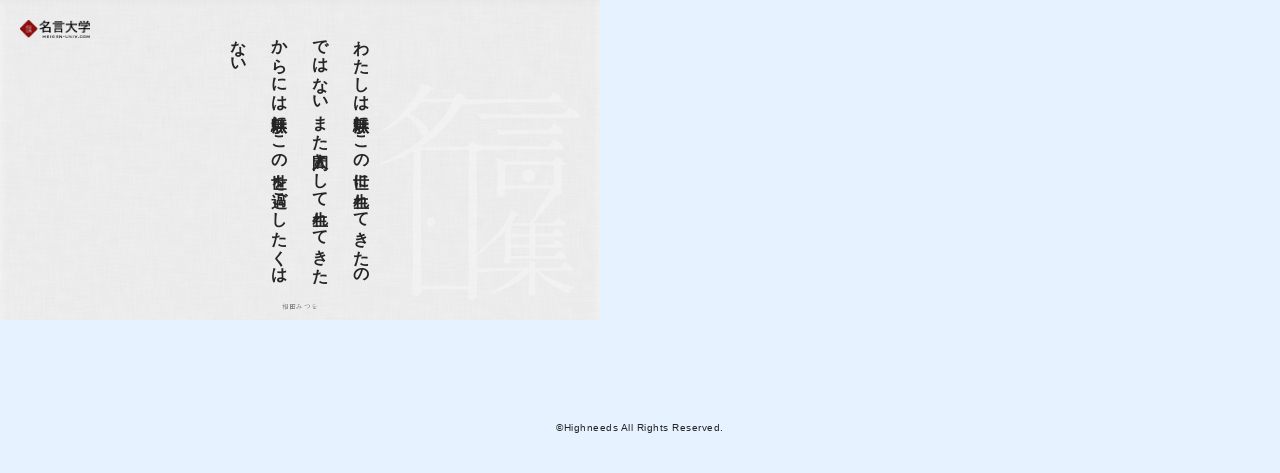

--- FILE ---
content_type: text/css
request_url: https://words.meigen-univ.com/wp-content/themes/meigen/css/common.css?ver=1.0.3
body_size: 5899
content:
@import url(https://fonts.googleapis.com/css2?family=Kaushan+Script&family=Klee+One&display=swap);
@charset "UTF-8";
button, [type=button], [type=reset], [type=submit] {
  appearance: none;
  background-color: #1565c0;
  border: 0;
  border-radius: 3px;
  color: #fff;
  cursor: pointer;
  display: inline-block;
  font-family: -apple-system, BlinkMacSystemFont, "Avenir Next", "Avenir", "Segoe UI", "Lucida Grande", "Helvetica Neue", "Helvetica", "Fira Sans", "Roboto", "Noto", "Droid Sans", "Cantarell", "Oxygen", "Ubuntu", "Franklin Gothic Medium", "Century Gothic", "Liberation Sans", sans-serif;
  font-size: 16px;
  -webkit-font-smoothing: antialiased;
  font-weight: 600;
  line-height: 1;
  padding: 0.75em 1.5em;
  text-align: center;
  text-decoration: none;
  transition: background-color 150ms ease;
  user-select: none;
  vertical-align: middle;
  white-space: nowrap;
}
button:disabled, [type=button]:disabled, [type=reset]:disabled, [type=submit]:disabled {
  cursor: not-allowed;
  opacity: 0.5;
}
button:disabled:hover, [type=button]:disabled:hover, [type=reset]:disabled:hover, [type=submit]:disabled:hover {
  background-color: #1565c0;
}

button, html [type=button], [type=reset], [type=submit] {
  -webkit-appearance: button;
}

fieldset {
  background-color: transparent;
  border: 0;
  margin: 0;
  padding: 0;
}

legend {
  font-weight: 600;
  margin-bottom: 0.375em;
  padding: 0;
}

label {
  display: block;
  font-weight: 600;
  margin-bottom: 0.375em;
}

input,
select,
textarea {
  display: block;
  font-family: -apple-system, BlinkMacSystemFont, "Avenir Next", "Avenir", "Segoe UI", "Lucida Grande", "Helvetica Neue", "Helvetica", "Fira Sans", "Roboto", "Noto", "Droid Sans", "Cantarell", "Oxygen", "Ubuntu", "Franklin Gothic Medium", "Century Gothic", "Liberation Sans", sans-serif;
  font-size: 16px;
}

[type=color], [type=date], [type=datetime], [type=datetime-local], [type=email], [type=month], [type=number], [type=password], [type=search], [type=tel], [type=text], [type=time], [type=url], [type=week], input:not([type]), textarea {
  appearance: none;
  background-color: #fff;
  border: 1px solid #ddd;
  border-radius: 3px;
  box-shadow: inset 0 1px 3px rgba(0, 0, 0, 0.06);
  box-sizing: border-box;
  margin-bottom: 0.75em;
  padding: 0.5em;
  transition: border-color 150ms ease;
  width: 100%;
}
[type=color]:hover, [type=date]:hover, [type=datetime]:hover, [type=datetime-local]:hover, [type=email]:hover, [type=month]:hover, [type=number]:hover, [type=password]:hover, [type=search]:hover, [type=tel]:hover, [type=text]:hover, [type=time]:hover, [type=url]:hover, [type=week]:hover, input:not([type]):hover, textarea:hover {
  border-color: #b1b1b1;
}
[type=color]:focus, [type=date]:focus, [type=datetime]:focus, [type=datetime-local]:focus, [type=email]:focus, [type=month]:focus, [type=number]:focus, [type=password]:focus, [type=search]:focus, [type=tel]:focus, [type=text]:focus, [type=time]:focus, [type=url]:focus, [type=week]:focus, input:not([type]):focus, textarea:focus {
  border-color: #1565c0;
  box-shadow: inset 0 1px 3px rgba(0, 0, 0, 0.06), 0 0 5px rgba(21, 101, 192, 0.7);
  outline: none;
}
[type=color]:disabled, [type=date]:disabled, [type=datetime]:disabled, [type=datetime-local]:disabled, [type=email]:disabled, [type=month]:disabled, [type=number]:disabled, [type=password]:disabled, [type=search]:disabled, [type=tel]:disabled, [type=text]:disabled, [type=time]:disabled, [type=url]:disabled, [type=week]:disabled, input:not([type]):disabled, textarea:disabled {
  background-color: #f2f2f2;
  cursor: not-allowed;
}
[type=color]:disabled:hover, [type=date]:disabled:hover, [type=datetime]:disabled:hover, [type=datetime-local]:disabled:hover, [type=email]:disabled:hover, [type=month]:disabled:hover, [type=number]:disabled:hover, [type=password]:disabled:hover, [type=search]:disabled:hover, [type=tel]:disabled:hover, [type=text]:disabled:hover, [type=time]:disabled:hover, [type=url]:disabled:hover, [type=week]:disabled:hover, input:not([type]):disabled:hover, textarea:disabled:hover {
  border: 1px solid #ddd;
}
[type=color]::placeholder, [type=date]::placeholder, [type=datetime]::placeholder, [type=datetime-local]::placeholder, [type=email]::placeholder, [type=month]::placeholder, [type=number]::placeholder, [type=password]::placeholder, [type=search]::placeholder, [type=tel]::placeholder, [type=text]::placeholder, [type=time]::placeholder, [type=url]::placeholder, [type=week]::placeholder, input:not([type])::placeholder, textarea::placeholder {
  color: #858585;
}

textarea {
  resize: vertical;
}

[type=checkbox],
[type=radio] {
  display: inline;
  margin-right: 0.375em;
}

[type=file] {
  margin-bottom: 0.75em;
  width: 100%;
}

select {
  margin-bottom: 0.75em;
  width: 100%;
}

[type=checkbox]:focus,
[type=radio]:focus,
[type=file]:focus,
select:focus {
  outline: 3px solid rgba(21, 101, 192, 0.6);
  outline-offset: 2px;
}

html {
  box-sizing: border-box;
}

*,
*::before,
*::after {
  box-sizing: inherit;
}

html,
body {
  height: 100%;
}

body {
  margin: 0;
}

ul,
ol {
  list-style-type: none;
  margin: 0;
  padding: 0;
}

dl {
  margin: 0;
}

dt {
  font-weight: 600;
  margin: 0;
}

dd {
  margin: 0;
}

figure {
  margin: 0;
}

img,
picture {
  margin: 0;
  max-width: 100%;
}

table {
  border-collapse: collapse;
  margin: 1.5em 0;
  table-layout: fixed;
  text-align: left;
  width: 100%;
}

thead {
  line-height: 1.2;
  vertical-align: bottom;
}

tbody {
  vertical-align: top;
}

tr {
  border-bottom: 1px solid #ddd;
}

th {
  font-weight: 600;
}

th,
td {
  padding: 0.75em 0.75em 0.75em 0;
}

html {
  color: #333;
  font-size: 62.5%;
  line-height: 1.5;
}

h1,
h2,
h3,
h4,
h5,
h6 {
  font-size: 1.8rem;
  line-height: 1.2;
  margin: 0 0 0.75em;
}

p {
  margin: 0 0 0.75em;
}

a:focus {
  outline: none;
  border: 0;
}

select:focus {
  outline: none;
  border: 0;
}

hr {
  border-bottom: 1px solid #ddd;
  border-left: 0;
  border-right: 0;
  border-top: 0;
  margin: 1.5em 0;
}

/*
html5doctor.com Reset Stylesheet
v1.6.1
Last Updated: 2010-09-17
Author: Richard Clark - http://richclarkdesign.com
Twitter: @rich_clark
*/
html, body, div, span, object, iframe,
h1, h2, h3, h4, h5, h6, p, blockquote, pre,
abbr, address, cite, code,
del, dfn, em, img, ins, kbd, q, samp,
small, strong, sub, sup, var,
b, i,
dl, dt, dd, ol, ul, li,
fieldset, form, label, legend,
table, caption, tbody, tfoot, thead, tr, th, td,
article, aside, canvas, details, figcaption, figure,
footer, header, hgroup, menu, nav, section, summary,
time, mark, audio, video {
  font-family: "游ゴシック体", "Yu Gothic", "YuGothic", "Yu Gothic UI", "ＭＳ ゴシック", "ヒラギノ角ゴシック", "Hiragino Sans", "メイリオ", Meiryo, sans-serif;
  margin: 0;
  padding: 0;
  border: 0;
  outline: 0;
  font-size: 62.5%;
  vertical-align: baseline;
  background: transparent;
  color: #252525;
}

article, aside, details, figcaption, figure,
footer, header, hgroup, menu, nav, section {
  display: block;
}

h2, h3, h4, h5 {
  letter-spacing: 0.05em;
  font-size: 2rem;
  font-weight: bold;
}
@media screen and (max-width: 767px) {
  h2, h3, h4, h5 {
    font-size: 1.8rem;
  }
}

dd, dt {
  font-size: 1.8rem;
  letter-spacing: 0.05em;
}
@media screen and (max-width: 767px) {
  dd, dt {
    font-size: 1.3rem;
  }
}

nav ul {
  list-style: none;
}

blockquote, q {
  quotes: none;
}

strong {
  font-size: 1.25rem;
}

blockquote:before, blockquote:after,
q:before, q:after {
  content: "";
  content: none;
}

a {
  margin: 0;
  padding: 0;
  font-size: 100%;
  vertical-align: baseline;
  background: transparent;
  text-decoration: none;
  color: #000100;
  letter-spacing: 0.05em;
}
a:hover {
  opacity: 0.8;
  color: #000100;
  text-decoration: none;
}
a:focus {
  outline: inherit;
  outline-offset: inherit;
}

/* change colours to suit your needs */
ins {
  background-color: #ff9;
  color: #000;
  text-decoration: none;
}

/* change colours to suit your needs */
mark {
  background-color: #ff9;
  color: #000;
  font-style: italic;
  font-weight: bold;
}

del {
  text-decoration: line-through;
}

abbr[title], dfn[title] {
  border-bottom: 1px dotted;
  cursor: help;
}

table {
  border-collapse: collapse;
  border-spacing: 0;
}

/* change border colour to suit your needs */
hr {
  display: block;
  height: 1px;
  border: 0;
  border-top: 1px solid #cccccc;
  margin: 1em 0;
  padding: 0;
}

span {
  font-size: 1.6rem;
  letter-spacing: 0.05em;
}
@media screen and (max-width: 767px) {
  span {
    font-size: 1.3rem;
  }
}

p {
  font-size: 1.6rem;
  letter-spacing: 0.01em;
  margin-bottom: 1rem;
}
@media screen and (max-width: 767px) {
  p {
    font-size: 1.3rem;
  }
}

input, select {
  vertical-align: middle;
}

textarea {
  width: 100%;
  padding: 5px;
}

img {
  max-width: 100%;
  height: auto;
  vertical-align: bottom;
  border-style: none;
}

li {
  list-style: none;
  font-size: 1.6rem;
  letter-spacing: 0.01em;
  line-height: 1.8;
}

img.alignleft {
  text-align: left;
}

img.aligncenter {
  display: block;
  margin: 1px auto;
}

img.alignright {
  display: block;
  margin: 1px 1px 1px auto;
}

body {
  background-color: #E6F2FF;
}

.mb10 {
  margin-bottom: 10px !important;
}

.mb30 {
  margin-bottom: 30px !important;
}

.mb50 {
  margin-bottom: 50px !important;
}

.mt30 {
  margin-top: 30px !important;
}

a:hover {
  text-decoration: underline;
  color: #5577aa;
}

.bread-crumb {
  width: 95%;
  max-width: 1200px;
  margin: 0 auto 20px;
}
.bread-crumb ul {
  overflow-x: scroll;
  word-break: keep-all;
  white-space: nowrap;
  -webkit-overflow-scrolling: touch;
  -ms-overflow-style: none;
  scrollbar-width: none;
}
.bread-crumb ul li {
  display: inline-block;
}
.bread-crumb ul li a:after {
  content: "＞";
  margin: 0 5px;
  display: inline-block;
}
.bread-crumb ul li a, .bread-crumb ul li span {
  font-size: 13px;
  color: #777;
}

.content-width {
  width: 95%;
  max-width: 1200px;
  margin: 0 auto;
  display: flex;
  flex-wrap: wrap;
}
@media screen and (min-width: 600px) {
  .content-width {
    flex-wrap: nowrap;
  }
}
.content-width__main {
  width: 100%;
}
@media screen and (min-width: 600px) {
  .content-width__main {
    width: 66.666%;
  }
}
.content-width__sub {
  width: 100%;
  margin-top: 40px;
}
@media screen and (min-width: 600px) {
  .content-width__sub {
    margin-top: 0px;
    width: 29%;
    margin-left: 4.1%;
  }
}

.side-cat {
  background-color: #fff;
  border-radius: 10px;
  padding: 20px;
}

.article-wrap {
  background-color: #fff;
  border-radius: 10px;
  padding: 40px 20px 60px;
}
@media screen and (min-width: 980px) {
  .article-wrap {
    padding: 40px 40px 60px;
  }
}
.article-wrap__item {
  border-bottom: 1px solid #eee;
  padding: 10px 0px;
}
.article-wrap__item time {
  font-size: 10px;
  display: inline-block;
  margin-bottom: 5px;
}
.article-wrap__item h2 {
  margin-bottom: 0px;
}
.article-wrap .cat li {
  display: inline-block;
}
.article-wrap .cat li:after {
  content: ",";
  display: inline-block;
  margin: 0px 5px;
}
.article-wrap .cat li:last-child:after {
  content: "";
}
.article-wrap .cat li a {
  font-size: 11px;
  color: #5577aa;
}
.article-wrap .cat li a:hover {
  text-decoration: underline;
}

.com-btn {
  margin: 0 auto;
  width: 120px;
}
.com-btn a {
  display: block;
  text-align: center;
  padding: 5px 0px;
  font-size: 16px;
  background-color: #fff;
  border: 2px solid #5577aa;
  color: #5577aa;
  border-radius: 10px;
}

.com-title--h2 {
  font-size: 20px;
  margin-bottom: 20px;
}

.nav-links, .pagination {
  text-align: center;
}
@media screen and (max-width: 767px) {
  .nav-links, .pagination {
    margin-bottom: 30px;
  }
}
.nav-links .page-numbers, .pagination .page-numbers {
  padding: 0px 10px;
  font-size: 1.4rem;
}
@media screen and (max-width: 767px) {
  .nav-links .page-numbers, .pagination .page-numbers {
    font-size: 1.2rem;
  }
}
.nav-links .current, .pagination .current {
  border-bottom: 1px solid #777;
  padding: 0px 10px 6px;
}
@media screen and (max-width: 767px) {
  .nav-links .current, .pagination .current {
    padding: 0px 10px 4px;
  }
}

.header {
  padding: 50px 0px 60px;
  position: relative;
}
.header h1 {
  text-align: center;
}
.header h1 a {
  font-size: 4rem;
  font-family: "游ゴシック体", "Yu Gothic", "YuGothic", "Yu Gothic UI", "ＭＳ ゴシック", "ヒラギノ角ゴシック", "Hiragino Sans", "メイリオ", Meiryo, sans-serif;
}
.header h1 a img {
  width: 200px;
}
@media screen and (min-width: 980px) {
  .header h1 a img {
    width: 300px;
  }
}
.header .header__search {
  width: 90%;
  max-width: 350px;
  margin: 15px auto 0px;
}
@media screen and (min-width: 1200px) {
  .header .header__search {
    margin: 0px;
    width: 350px;
    position: absolute;
    position: absolute;
    right: 50px;
    top: 50px;
  }
}
.header .header__search .form-inline {
  display: flex;
}
.header .header__search input {
  margin-bottom: 0px;
  margin-right: 10px;
}
.header .header__search input:focus {
  box-shadow: inherit !important;
  outline: 0;
  border: 1px solid #5577aa;
}
.header .header__search button {
  margin-bottom: 0px;
  font-weight: normal;
  background-color: #5577aa;
}

.footer {
  padding: 100px 0px;
}
.footer p {
  margin: 0px;
  text-align: center;
  font-size: 10px;
  letter-spacing: 0.05em;
}

.single .single-content {
  background-color: #fff;
  border-radius: 10px;
  padding: 40px 20px 60px;
  margin-bottom: 40px;
}
@media screen and (min-width: 980px) {
  .single .single-content {
    padding: 40px 40px 60px;
  }
}
.single .single-content .link {
  margin-bottom: 30px;
  font-size: 16px;
}
.single .single-content .link a {
  font-size: 16px;
}
.single .single-content__time {
  margin-bottom: 20px;
}
.single .single-content__time li {
  display: inline-block;
  font-size: 12px;
  color: #777;
  margin-right: 10px;
}
.single .single-content__time li:last-child {
  margin-right: 0px;
}
.single .single-content__time li time {
  font-size: 12px;
  color: #777;
}
.single .single-content__cat {
  margin-bottom: 40px;
}
.single .single-content__cat li {
  display: inline-block;
  margin-right: 10px;
}
.single .single-content__cat li:last-child {
  margin-right: 0px;
}
.single .single-content__article h2 {
  font-size: 20px;
  border-bottom: 1px solid #ccc;
  padding-bottom: 10px;
  margin-bottom: 40px;
}
.single .single-content__article h3, .single .single-content__article h4 {
  font-size: 20px;
  margin-bottom: 30px;
}
.single .single-content__article p {
  line-height: 1.8;
}
.single .single-content__article table {
  border: 1px solid #aaa;
  border-bottom: 0px;
}
.single .single-content__article table th, .single .single-content__article table td {
  font-size: 16px;
  padding: 10px;
  border-bottom: 1px solid #aaa;
}
.single .single-content__article table th {
  background-color: #eee;
}
.single .single-link {
  display: flex;
}
.single .single-link li {
  width: 48%;
  margin-right: 4%;
  background-color: #fff;
  border-radius: 10px;
}
.single .single-link li:last-child {
  margin-right: 0px;
}
.single .single-link li a {
  display: block;
  padding: 20px;
}

.meigen-single-wrap-story {
  background-repeat: no-repeat;
  background-size: cover;
  width: 450px;
  height: 800px;
  position: relative;
}
.meigen-single-wrap-story-title {
  width: 90%;
  position: absolute;
  left: 50%;
  top: 55%;
  transform: translate(-50%, -50%);
  text-align: center;
  z-index: 10;
  max-height: 90%;
}
.meigen-single-wrap-story-title h2, .meigen-single-wrap-story-title span {
  font-family: "Klee One", cursive;
  line-height: 2.6;
  text-align: left !important;
  -ms-writing-mode: tb-rl;
  -o-writing-mode: vertical-rl;
  writing-mode: vertical-rl;
  -webkit-writing-mode: vertical-rl;
  display: inline-block;
  padding-top: 10px;
  padding-bottom: 10px;
  font-size: 16px;
  max-height: 450px;
  letter-spacing: 0.2em;
  color: #fff;
}
.meigen-single-wrap-story-title .small-title {
  font-size: 8px !important;
}
.meigen-single-wrap-story .meigen-single-wrap-story-name-wrap {
  display: flex;
  margin-bottom: 20px;
  justify-content: center;
  align-items: center;
}
.meigen-single-wrap-story-name {
  width: 100%;
  position: absolute;
  left: 0px;
  top: 70px;
  z-index: 10;
}
.meigen-single-wrap-story-name h3 {
  color: #fff;
  font-family: "Klee One", cursive;
  letter-spacing: 0.1em;
  font-weight: bold;
  font-size: 50px;
  line-height: 1;
  text-align: center;
  margin-bottom: 0px;
}
.meigen-single-wrap-story-name span {
  font-size: 16px;
  color: #fff;
  font-family: "Klee One", cursive;
  letter-spacing: 0.2em;
  line-height: 1.5;
  padding-top: 5px;
  display: block;
}
.meigen-single-wrap-story-name h2 {
  text-align: center;
  margin-bottom: 0px;
  font-weight: normal;
  color: #fff;
  font-size: 16px;
  font-family: "Klee One", cursive;
}
.meigen-single-wrap-story .meigen-single-wrap-story-birth {
  position: absolute;
  z-index: 10;
  right: 0px;
  bottom: 50px;
  opacity: 1;
  width: 100%;
}
.meigen-single-wrap-story .meigen-single-wrap-story-birth h3 {
  text-align: center;
  color: #fff;
  font-size: 24px;
  letter-spacing: 0.1em;
  font-family: "Kaushan Script", cursive;
  font-weight: normal;
  line-height: 1.6;
}
.meigen-single-wrap-story .meigen-single-wrap-story-birth h3 span {
  font-size: 20px;
  color: #fff;
}
.meigen-single-wrap-story .meigen-single-wrap-story-bg {
  position: absolute;
  z-index: 1;
  right: 0px;
  bottom: 0px;
  opacity: 1;
  width: 100%;
  height: 100%;
  overflow: hidden;
}
.meigen-single-wrap-story .meigen-single-wrap-story-bg:before {
  width: 100%;
  height: 100%;
  background-color: rgba(0, 0, 0, 0.7);
  content: "";
  position: absolute;
  z-index: 0;
  right: 0px;
  bottom: 0px;
}
.meigen-single-wrap-story .meigen-single-wrap-story-bg video {
  width: 100%;
  height: 100%;
  object-fit: cover;
}
.meigen-single-wrap-story .meigen-single-wrap-story-bg #js-main-movie {
  position: absolute;
  left: 50%;
  top: 50%;
  transform: translate(-50%, -50%);
  z-index: -1;
}
.meigen-single-wrap-story .meigen-single-wrap-story-stanp {
  position: absolute;
  z-index: 20;
  right: 20px;
  bottom: 20px;
  opacity: 0.1;
}
.meigen-single-wrap-story .meigen-single-wrap-story-stanp img {
  width: 200px;
}

.meigen-single-wrap-story-button {
  position: fixed;
  right: 10%;
  top: 40%;
}

.meigen-single-wrap-story-name {
  text-align: center;
}
.meigen-single-wrap-story-name h3 {
  opacity: 1;
  transition: all 1.5s ease;
}
.meigen-single-wrap-story-name h2 {
  opacity: 1;
  transition: all 1.5s ease;
  transition-delay: 2.5s;
  display: inline-block;
  background-color: #000;
  color: #fff;
  line-height: 1.2;
  width: 90%;
  margin: 0 auto;
  padding: 5px 10px 6px;
}

.meigen-single-wrap-story-title span {
  opacity: 0;
  transition: all 1.5s ease;
  position: absolute;
  right: 50%;
  bottom: 50%;
  transform: translate(50%, 50%);
  height: 500px;
  font-size: 20px;
}
.meigen-single-wrap-story-title span:nth-of-type(1) {
  transition-delay: 0s;
}
.meigen-single-wrap-story-title span:nth-of-type(2) {
  transition-delay: 2s;
}

.meigen-single-wrap-story-birth h3 {
  opacity: 1;
  transition: all 1.5s ease;
  transition-delay: 7s;
}
.meigen-single-wrap-story-birth span {
  opacity: 1;
  transition: all 1.5s ease;
  transition-delay: 9s;
}
@keyframes ani_title {
  0% {
    opacity: 0;
  }
  30% {
    opacity: 1;
  }
  70% {
    opacity: 1;
  }
  100% {
    opacity: 0;
  }
}
@keyframes ani_title_2 {
  0% {
    opacity: 0;
  }
  100% {
    opacity: 1;
  }
}

.story_ani_add .meigen-single-wrap-story-title {
  opacity: 1 !important;
}
.story_ani_add .meigen-single-wrap-story-title span:nth-of-type(1) {
  animation-name: ani_title;
  animation-duration: 2.5s;
  animation-timing-function: ease;
}
.story_ani_add .meigen-single-wrap-story-title span:nth-of-type(2) {
  animation: ani_title_2 4s 3s forwards ease;
}
.story_ani_add .meigen-single-wrap-story-name h3, .story_ani_add .meigen-single-wrap-story-name span {
  opacity: 1 !important;
}
.story_ani_add .meigen-single-wrap-story-name h2 {
  opacity: 1 !important;
}
.story_ani_add .meigen-single-wrap-story-birth h3 {
  opacity: 1;
}
.story_ani_add .meigen-single-wrap-story-birth span {
  opacity: 1;
}

/* Pretty printing styles. Used with prettify.js. */
/* Vim sunburst theme by David Leibovic */
pre.prettyprint, code.prettyprint {
  margin: 40px 0px !important;
  padding: 40px 40px !important;
}

pre.prettyprint {
  width: 100% !important;
  border-radius: 0px !important;
  margin: 1em auto;
  overflow: auto;
  word-wrap: normal;
  position: relative;
}

code {
  font-size: 16px;
  display: block;
}
code span {
  font-size: 16px;
}

pre.high {
  height: 12em;
}

.prettyprint ol.linenums > li {
  list-style-type: decimal;
}

.lang-white code {
  color: #fff !important;
}
.lang-white code span {
  color: #fff !important;
}

.wp-block-code {
  background-color: #202020;
  overflow: auto;
  word-wrap: normal;
  padding: 40px;
  margin: 40px 0px;
}
.wp-block-code code {
  color: #fff;
}

.single-content {
  /*! Color themes for Google Code Prettify | MIT License | github.com/jmblog/color-themes-for-google-code-prettify */
  /* Specify class=linenums on a pre to get line numbering */
}
.single-content .prettyprint {
  background: #2d2d2d;
  border: 0 !important;
}
.single-content .pln {
  color: #cccccc;
}
.single-content ol.linenums {
  margin-top: 0;
  margin-bottom: 0;
  color: #999999;
}
.single-content li.L0,
.single-content li.L1,
.single-content li.L2,
.single-content li.L3,
.single-content li.L4,
.single-content li.L5,
.single-content li.L6,
.single-content li.L7,
.single-content li.L8,
.single-content li.L9 {
  padding-left: 1em;
  background-color: #2d2d2d;
  list-style-type: decimal;
}
@media screen {
  .single-content {
    /* string content */
    /* keyword */
    /* comment */
    /* type name */
    /* literal value */
    /* punctuation */
    /* lisp open bracket */
    /* lisp close bracket */
    /* markup tag name */
    /* markup attribute name */
    /* markup attribute value */
    /* declaration */
    /* variable name */
    /* function name */
  }
  .single-content .str {
    color: #99cc99;
  }
  .single-content .kwd {
    color: #cc99cc;
  }
  .single-content .com {
    color: #999999;
  }
  .single-content .typ {
    color: #6699cc;
  }
  .single-content .lit {
    color: #f99157;
  }
  .single-content .pun {
    color: #cccccc;
  }
  .single-content .opn {
    color: #cccccc;
  }
  .single-content .clo {
    color: #cccccc;
  }
  .single-content .tag {
    color: #f2777a;
  }
  .single-content .atn {
    color: #f99157;
  }
  .single-content .atv {
    color: #66cccc;
  }
  .single-content .dec {
    color: #f99157;
  }
  .single-content .var {
    color: #f2777a;
  }
  .single-content .fun {
    color: #6699cc;
  }
}

.content-width__sub__single {
  position: sticky;
  top: 20px;
}

.meigen-single .meigen-single-col {
  display: flex;
  flex-wrap: wrap;
}
.meigen-single .meigen-single-wrap .meigen-single-wrap-logo {
  position: absolute;
  z-index: 10;
  left: 20px;
  top: 20px;
}
.meigen-single .meigen-single-wrap .meigen-single-wrap-logo img {
  width: 80px;
}
.meigen-single .meigen-single-wrap .meigen-single-wrap-bg {
  position: absolute;
  z-index: 1;
  right: 20px;
  bottom: 20px;
  opacity: 0.3;
}
.meigen-single .meigen-single-wrap .meigen-single-wrap-bg img {
  width: 300px;
}
.meigen-single .meigen-single-wrap-pin {
  background-image: url(../img/css/./img/css/bg-1.jpg);
  background-repeat: no-repeat;
  background-size: cover;
  width: 500px;
  height: 750px;
  position: relative;
}
.meigen-single .meigen-single-wrap-pin-title {
  width: 90%;
  position: absolute;
  left: 50%;
  top: 50%;
  transform: translate(-50%, -50%);
  text-align: center;
  z-index: 10;
}
.meigen-single .meigen-single-wrap-pin-title h2 {
  font-family: "Klee One", cursive;
  line-height: 2.6;
  text-align: left !important;
  -ms-writing-mode: tb-rl;
  -o-writing-mode: vertical-rl;
  writing-mode: vertical-rl;
  -webkit-writing-mode: vertical-rl;
  display: inline-block;
  padding-bottom: 50px;
  font-size: 15px;
}
.meigen-single .meigen-single-wrap-pin-title .small-title {
  font-size: 12px !important;
}
.meigen-single .meigen-single-wrap-pin-name {
  width: 100%;
  position: absolute;
  left: 0px;
  bottom: 50px;
  z-index: 10;
}
.meigen-single .meigen-single-wrap-pin-name h2 {
  text-align: center;
  margin-bottom: 0px;
  font-weight: normal;
  color: #777;
  font-size: 12px;
  font-family: "Klee One", cursive;
}
.meigen-single .meigen-single-wrap-insta {
  background-image: url(../img/css/./img/css/bg-1.jpg);
  background-repeat: no-repeat;
  background-size: cover;
  width: 500px;
  height: 500px;
  position: relative;
}
.meigen-single .meigen-single-wrap-insta-title {
  width: 90%;
  position: absolute;
  left: 50%;
  top: 50%;
  transform: translate(-50%, -50%);
  text-align: center;
  z-index: 10;
}
.meigen-single .meigen-single-wrap-insta-title h2 {
  font-family: "Klee One", cursive;
  line-height: 2.6;
  text-align: left !important;
  -ms-writing-mode: tb-rl;
  -o-writing-mode: vertical-rl;
  writing-mode: vertical-rl;
  -webkit-writing-mode: vertical-rl;
  display: inline-block;
  padding-bottom: 50px;
  font-size: 13px;
}
.meigen-single .meigen-single-wrap-insta-title .small-title {
  font-size: 10px !important;
}
.meigen-single .meigen-single-wrap-insta-name {
  width: 100%;
  position: absolute;
  left: 0px;
  bottom: 50px;
  z-index: 10;
}
.meigen-single .meigen-single-wrap-insta-name h2 {
  text-align: center;
  margin-bottom: 0px;
  font-weight: normal;
  color: #777;
  font-size: 12px;
  font-family: "Klee One", cursive;
}
.meigen-single .meigen-single-wrap-ogp {
  background-image: url(../img/css/./img/css/bg-1.jpg);
  background-repeat: no-repeat;
  background-size: cover;
  width: 600px;
  height: 320px;
  position: relative;
}
.meigen-single .meigen-single-wrap-ogp-title {
  width: 90%;
  position: absolute;
  left: 50%;
  top: 50%;
  transform: translate(-50%, -50%);
  text-align: center;
  z-index: 10;
  max-height: 90%;
}
.meigen-single .meigen-single-wrap-ogp-title h2 {
  font-family: "Klee One", cursive;
  line-height: 2.6;
  text-align: left !important;
  -ms-writing-mode: tb-rl;
  -o-writing-mode: vertical-rl;
  writing-mode: vertical-rl;
  -webkit-writing-mode: vertical-rl;
  display: inline-block;
  padding-top: 10px;
  padding-bottom: 10px;
  font-size: 8px;
  max-height: 280px;
}
.meigen-single .meigen-single-wrap-ogp-title .small-title {
  font-size: 8px !important;
}
.meigen-single .meigen-single-wrap-ogp-name {
  width: 100%;
  position: absolute;
  left: 0px;
  bottom: 10px;
  z-index: 10;
}
.meigen-single .meigen-single-wrap-ogp-name h2 {
  text-align: center;
  margin-bottom: 0px;
  font-weight: normal;
  color: #777;
  font-size: 7px;
  font-family: "Klee One", cursive;
}
.meigen-single .meigen-single-wrap-ogp .meigen-single-wrap-ogp-logo {
  position: absolute;
  z-index: 10;
  left: 20px;
  top: 20px;
}
.meigen-single .meigen-single-wrap-ogp .meigen-single-wrap-ogp-logo img {
  width: 70px;
}
.meigen-single .meigen-single-wrap-ogp .meigen-single-wrap-ogp-bg {
  position: absolute;
  z-index: 1;
  right: 20px;
  bottom: 20px;
  opacity: 0.3;
}
.meigen-single .meigen-single-wrap-ogp .meigen-single-wrap-ogp-bg img {
  width: 200px;
}

.header-meigen {
  display: none !important;
}

.cat-item {
  padding-left: 20px;
  display: block;
  position: relative;
}
.cat-item:before {
  position: absolute;
  left: 0px;
  top: 11px;
  width: 8px;
  height: 8px;
  border-radius: 50%;
  background-color: #ccc;
  content: "";
}

.page-admin__wrap {
  background-color: #fff;
  padding: 40px;
  border-radius: 10px;
}


--- FILE ---
content_type: text/css
request_url: https://words.meigen-univ.com/wp-content/themes/meigen/css/catcolor.css
body_size: 100
content:
.cat-item-wordpress::before{
    background-color: #207196 !important;
}
.cat-item-aws::before{
    background-color: #232f3e !important;
}
.cat-item-php::before{
    background-color: #7377ad !important;
}
